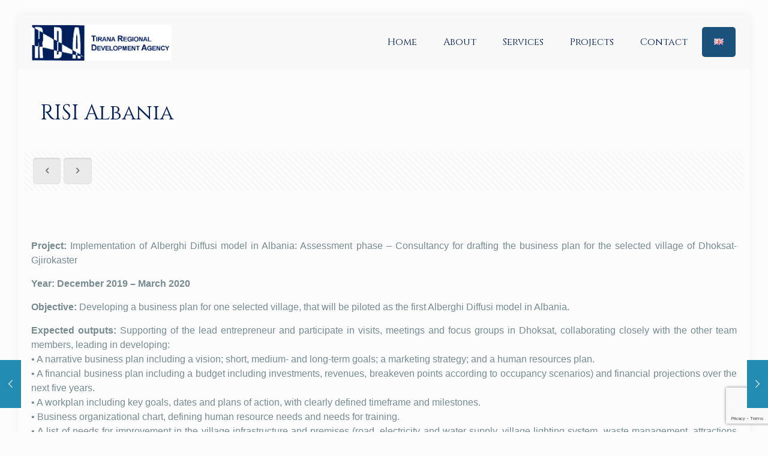

--- FILE ---
content_type: text/html; charset=utf-8
request_url: https://www.google.com/recaptcha/api2/anchor?ar=1&k=6Ld2oK4UAAAAANh8CQXboTJUK3mUjsaZ5I-fLaq0&co=aHR0cHM6Ly9yZGF0aXJhbmEuYWw6NDQz&hl=en&v=PoyoqOPhxBO7pBk68S4YbpHZ&size=invisible&anchor-ms=20000&execute-ms=30000&cb=ay0wcrf0ii8v
body_size: 48857
content:
<!DOCTYPE HTML><html dir="ltr" lang="en"><head><meta http-equiv="Content-Type" content="text/html; charset=UTF-8">
<meta http-equiv="X-UA-Compatible" content="IE=edge">
<title>reCAPTCHA</title>
<style type="text/css">
/* cyrillic-ext */
@font-face {
  font-family: 'Roboto';
  font-style: normal;
  font-weight: 400;
  font-stretch: 100%;
  src: url(//fonts.gstatic.com/s/roboto/v48/KFO7CnqEu92Fr1ME7kSn66aGLdTylUAMa3GUBHMdazTgWw.woff2) format('woff2');
  unicode-range: U+0460-052F, U+1C80-1C8A, U+20B4, U+2DE0-2DFF, U+A640-A69F, U+FE2E-FE2F;
}
/* cyrillic */
@font-face {
  font-family: 'Roboto';
  font-style: normal;
  font-weight: 400;
  font-stretch: 100%;
  src: url(//fonts.gstatic.com/s/roboto/v48/KFO7CnqEu92Fr1ME7kSn66aGLdTylUAMa3iUBHMdazTgWw.woff2) format('woff2');
  unicode-range: U+0301, U+0400-045F, U+0490-0491, U+04B0-04B1, U+2116;
}
/* greek-ext */
@font-face {
  font-family: 'Roboto';
  font-style: normal;
  font-weight: 400;
  font-stretch: 100%;
  src: url(//fonts.gstatic.com/s/roboto/v48/KFO7CnqEu92Fr1ME7kSn66aGLdTylUAMa3CUBHMdazTgWw.woff2) format('woff2');
  unicode-range: U+1F00-1FFF;
}
/* greek */
@font-face {
  font-family: 'Roboto';
  font-style: normal;
  font-weight: 400;
  font-stretch: 100%;
  src: url(//fonts.gstatic.com/s/roboto/v48/KFO7CnqEu92Fr1ME7kSn66aGLdTylUAMa3-UBHMdazTgWw.woff2) format('woff2');
  unicode-range: U+0370-0377, U+037A-037F, U+0384-038A, U+038C, U+038E-03A1, U+03A3-03FF;
}
/* math */
@font-face {
  font-family: 'Roboto';
  font-style: normal;
  font-weight: 400;
  font-stretch: 100%;
  src: url(//fonts.gstatic.com/s/roboto/v48/KFO7CnqEu92Fr1ME7kSn66aGLdTylUAMawCUBHMdazTgWw.woff2) format('woff2');
  unicode-range: U+0302-0303, U+0305, U+0307-0308, U+0310, U+0312, U+0315, U+031A, U+0326-0327, U+032C, U+032F-0330, U+0332-0333, U+0338, U+033A, U+0346, U+034D, U+0391-03A1, U+03A3-03A9, U+03B1-03C9, U+03D1, U+03D5-03D6, U+03F0-03F1, U+03F4-03F5, U+2016-2017, U+2034-2038, U+203C, U+2040, U+2043, U+2047, U+2050, U+2057, U+205F, U+2070-2071, U+2074-208E, U+2090-209C, U+20D0-20DC, U+20E1, U+20E5-20EF, U+2100-2112, U+2114-2115, U+2117-2121, U+2123-214F, U+2190, U+2192, U+2194-21AE, U+21B0-21E5, U+21F1-21F2, U+21F4-2211, U+2213-2214, U+2216-22FF, U+2308-230B, U+2310, U+2319, U+231C-2321, U+2336-237A, U+237C, U+2395, U+239B-23B7, U+23D0, U+23DC-23E1, U+2474-2475, U+25AF, U+25B3, U+25B7, U+25BD, U+25C1, U+25CA, U+25CC, U+25FB, U+266D-266F, U+27C0-27FF, U+2900-2AFF, U+2B0E-2B11, U+2B30-2B4C, U+2BFE, U+3030, U+FF5B, U+FF5D, U+1D400-1D7FF, U+1EE00-1EEFF;
}
/* symbols */
@font-face {
  font-family: 'Roboto';
  font-style: normal;
  font-weight: 400;
  font-stretch: 100%;
  src: url(//fonts.gstatic.com/s/roboto/v48/KFO7CnqEu92Fr1ME7kSn66aGLdTylUAMaxKUBHMdazTgWw.woff2) format('woff2');
  unicode-range: U+0001-000C, U+000E-001F, U+007F-009F, U+20DD-20E0, U+20E2-20E4, U+2150-218F, U+2190, U+2192, U+2194-2199, U+21AF, U+21E6-21F0, U+21F3, U+2218-2219, U+2299, U+22C4-22C6, U+2300-243F, U+2440-244A, U+2460-24FF, U+25A0-27BF, U+2800-28FF, U+2921-2922, U+2981, U+29BF, U+29EB, U+2B00-2BFF, U+4DC0-4DFF, U+FFF9-FFFB, U+10140-1018E, U+10190-1019C, U+101A0, U+101D0-101FD, U+102E0-102FB, U+10E60-10E7E, U+1D2C0-1D2D3, U+1D2E0-1D37F, U+1F000-1F0FF, U+1F100-1F1AD, U+1F1E6-1F1FF, U+1F30D-1F30F, U+1F315, U+1F31C, U+1F31E, U+1F320-1F32C, U+1F336, U+1F378, U+1F37D, U+1F382, U+1F393-1F39F, U+1F3A7-1F3A8, U+1F3AC-1F3AF, U+1F3C2, U+1F3C4-1F3C6, U+1F3CA-1F3CE, U+1F3D4-1F3E0, U+1F3ED, U+1F3F1-1F3F3, U+1F3F5-1F3F7, U+1F408, U+1F415, U+1F41F, U+1F426, U+1F43F, U+1F441-1F442, U+1F444, U+1F446-1F449, U+1F44C-1F44E, U+1F453, U+1F46A, U+1F47D, U+1F4A3, U+1F4B0, U+1F4B3, U+1F4B9, U+1F4BB, U+1F4BF, U+1F4C8-1F4CB, U+1F4D6, U+1F4DA, U+1F4DF, U+1F4E3-1F4E6, U+1F4EA-1F4ED, U+1F4F7, U+1F4F9-1F4FB, U+1F4FD-1F4FE, U+1F503, U+1F507-1F50B, U+1F50D, U+1F512-1F513, U+1F53E-1F54A, U+1F54F-1F5FA, U+1F610, U+1F650-1F67F, U+1F687, U+1F68D, U+1F691, U+1F694, U+1F698, U+1F6AD, U+1F6B2, U+1F6B9-1F6BA, U+1F6BC, U+1F6C6-1F6CF, U+1F6D3-1F6D7, U+1F6E0-1F6EA, U+1F6F0-1F6F3, U+1F6F7-1F6FC, U+1F700-1F7FF, U+1F800-1F80B, U+1F810-1F847, U+1F850-1F859, U+1F860-1F887, U+1F890-1F8AD, U+1F8B0-1F8BB, U+1F8C0-1F8C1, U+1F900-1F90B, U+1F93B, U+1F946, U+1F984, U+1F996, U+1F9E9, U+1FA00-1FA6F, U+1FA70-1FA7C, U+1FA80-1FA89, U+1FA8F-1FAC6, U+1FACE-1FADC, U+1FADF-1FAE9, U+1FAF0-1FAF8, U+1FB00-1FBFF;
}
/* vietnamese */
@font-face {
  font-family: 'Roboto';
  font-style: normal;
  font-weight: 400;
  font-stretch: 100%;
  src: url(//fonts.gstatic.com/s/roboto/v48/KFO7CnqEu92Fr1ME7kSn66aGLdTylUAMa3OUBHMdazTgWw.woff2) format('woff2');
  unicode-range: U+0102-0103, U+0110-0111, U+0128-0129, U+0168-0169, U+01A0-01A1, U+01AF-01B0, U+0300-0301, U+0303-0304, U+0308-0309, U+0323, U+0329, U+1EA0-1EF9, U+20AB;
}
/* latin-ext */
@font-face {
  font-family: 'Roboto';
  font-style: normal;
  font-weight: 400;
  font-stretch: 100%;
  src: url(//fonts.gstatic.com/s/roboto/v48/KFO7CnqEu92Fr1ME7kSn66aGLdTylUAMa3KUBHMdazTgWw.woff2) format('woff2');
  unicode-range: U+0100-02BA, U+02BD-02C5, U+02C7-02CC, U+02CE-02D7, U+02DD-02FF, U+0304, U+0308, U+0329, U+1D00-1DBF, U+1E00-1E9F, U+1EF2-1EFF, U+2020, U+20A0-20AB, U+20AD-20C0, U+2113, U+2C60-2C7F, U+A720-A7FF;
}
/* latin */
@font-face {
  font-family: 'Roboto';
  font-style: normal;
  font-weight: 400;
  font-stretch: 100%;
  src: url(//fonts.gstatic.com/s/roboto/v48/KFO7CnqEu92Fr1ME7kSn66aGLdTylUAMa3yUBHMdazQ.woff2) format('woff2');
  unicode-range: U+0000-00FF, U+0131, U+0152-0153, U+02BB-02BC, U+02C6, U+02DA, U+02DC, U+0304, U+0308, U+0329, U+2000-206F, U+20AC, U+2122, U+2191, U+2193, U+2212, U+2215, U+FEFF, U+FFFD;
}
/* cyrillic-ext */
@font-face {
  font-family: 'Roboto';
  font-style: normal;
  font-weight: 500;
  font-stretch: 100%;
  src: url(//fonts.gstatic.com/s/roboto/v48/KFO7CnqEu92Fr1ME7kSn66aGLdTylUAMa3GUBHMdazTgWw.woff2) format('woff2');
  unicode-range: U+0460-052F, U+1C80-1C8A, U+20B4, U+2DE0-2DFF, U+A640-A69F, U+FE2E-FE2F;
}
/* cyrillic */
@font-face {
  font-family: 'Roboto';
  font-style: normal;
  font-weight: 500;
  font-stretch: 100%;
  src: url(//fonts.gstatic.com/s/roboto/v48/KFO7CnqEu92Fr1ME7kSn66aGLdTylUAMa3iUBHMdazTgWw.woff2) format('woff2');
  unicode-range: U+0301, U+0400-045F, U+0490-0491, U+04B0-04B1, U+2116;
}
/* greek-ext */
@font-face {
  font-family: 'Roboto';
  font-style: normal;
  font-weight: 500;
  font-stretch: 100%;
  src: url(//fonts.gstatic.com/s/roboto/v48/KFO7CnqEu92Fr1ME7kSn66aGLdTylUAMa3CUBHMdazTgWw.woff2) format('woff2');
  unicode-range: U+1F00-1FFF;
}
/* greek */
@font-face {
  font-family: 'Roboto';
  font-style: normal;
  font-weight: 500;
  font-stretch: 100%;
  src: url(//fonts.gstatic.com/s/roboto/v48/KFO7CnqEu92Fr1ME7kSn66aGLdTylUAMa3-UBHMdazTgWw.woff2) format('woff2');
  unicode-range: U+0370-0377, U+037A-037F, U+0384-038A, U+038C, U+038E-03A1, U+03A3-03FF;
}
/* math */
@font-face {
  font-family: 'Roboto';
  font-style: normal;
  font-weight: 500;
  font-stretch: 100%;
  src: url(//fonts.gstatic.com/s/roboto/v48/KFO7CnqEu92Fr1ME7kSn66aGLdTylUAMawCUBHMdazTgWw.woff2) format('woff2');
  unicode-range: U+0302-0303, U+0305, U+0307-0308, U+0310, U+0312, U+0315, U+031A, U+0326-0327, U+032C, U+032F-0330, U+0332-0333, U+0338, U+033A, U+0346, U+034D, U+0391-03A1, U+03A3-03A9, U+03B1-03C9, U+03D1, U+03D5-03D6, U+03F0-03F1, U+03F4-03F5, U+2016-2017, U+2034-2038, U+203C, U+2040, U+2043, U+2047, U+2050, U+2057, U+205F, U+2070-2071, U+2074-208E, U+2090-209C, U+20D0-20DC, U+20E1, U+20E5-20EF, U+2100-2112, U+2114-2115, U+2117-2121, U+2123-214F, U+2190, U+2192, U+2194-21AE, U+21B0-21E5, U+21F1-21F2, U+21F4-2211, U+2213-2214, U+2216-22FF, U+2308-230B, U+2310, U+2319, U+231C-2321, U+2336-237A, U+237C, U+2395, U+239B-23B7, U+23D0, U+23DC-23E1, U+2474-2475, U+25AF, U+25B3, U+25B7, U+25BD, U+25C1, U+25CA, U+25CC, U+25FB, U+266D-266F, U+27C0-27FF, U+2900-2AFF, U+2B0E-2B11, U+2B30-2B4C, U+2BFE, U+3030, U+FF5B, U+FF5D, U+1D400-1D7FF, U+1EE00-1EEFF;
}
/* symbols */
@font-face {
  font-family: 'Roboto';
  font-style: normal;
  font-weight: 500;
  font-stretch: 100%;
  src: url(//fonts.gstatic.com/s/roboto/v48/KFO7CnqEu92Fr1ME7kSn66aGLdTylUAMaxKUBHMdazTgWw.woff2) format('woff2');
  unicode-range: U+0001-000C, U+000E-001F, U+007F-009F, U+20DD-20E0, U+20E2-20E4, U+2150-218F, U+2190, U+2192, U+2194-2199, U+21AF, U+21E6-21F0, U+21F3, U+2218-2219, U+2299, U+22C4-22C6, U+2300-243F, U+2440-244A, U+2460-24FF, U+25A0-27BF, U+2800-28FF, U+2921-2922, U+2981, U+29BF, U+29EB, U+2B00-2BFF, U+4DC0-4DFF, U+FFF9-FFFB, U+10140-1018E, U+10190-1019C, U+101A0, U+101D0-101FD, U+102E0-102FB, U+10E60-10E7E, U+1D2C0-1D2D3, U+1D2E0-1D37F, U+1F000-1F0FF, U+1F100-1F1AD, U+1F1E6-1F1FF, U+1F30D-1F30F, U+1F315, U+1F31C, U+1F31E, U+1F320-1F32C, U+1F336, U+1F378, U+1F37D, U+1F382, U+1F393-1F39F, U+1F3A7-1F3A8, U+1F3AC-1F3AF, U+1F3C2, U+1F3C4-1F3C6, U+1F3CA-1F3CE, U+1F3D4-1F3E0, U+1F3ED, U+1F3F1-1F3F3, U+1F3F5-1F3F7, U+1F408, U+1F415, U+1F41F, U+1F426, U+1F43F, U+1F441-1F442, U+1F444, U+1F446-1F449, U+1F44C-1F44E, U+1F453, U+1F46A, U+1F47D, U+1F4A3, U+1F4B0, U+1F4B3, U+1F4B9, U+1F4BB, U+1F4BF, U+1F4C8-1F4CB, U+1F4D6, U+1F4DA, U+1F4DF, U+1F4E3-1F4E6, U+1F4EA-1F4ED, U+1F4F7, U+1F4F9-1F4FB, U+1F4FD-1F4FE, U+1F503, U+1F507-1F50B, U+1F50D, U+1F512-1F513, U+1F53E-1F54A, U+1F54F-1F5FA, U+1F610, U+1F650-1F67F, U+1F687, U+1F68D, U+1F691, U+1F694, U+1F698, U+1F6AD, U+1F6B2, U+1F6B9-1F6BA, U+1F6BC, U+1F6C6-1F6CF, U+1F6D3-1F6D7, U+1F6E0-1F6EA, U+1F6F0-1F6F3, U+1F6F7-1F6FC, U+1F700-1F7FF, U+1F800-1F80B, U+1F810-1F847, U+1F850-1F859, U+1F860-1F887, U+1F890-1F8AD, U+1F8B0-1F8BB, U+1F8C0-1F8C1, U+1F900-1F90B, U+1F93B, U+1F946, U+1F984, U+1F996, U+1F9E9, U+1FA00-1FA6F, U+1FA70-1FA7C, U+1FA80-1FA89, U+1FA8F-1FAC6, U+1FACE-1FADC, U+1FADF-1FAE9, U+1FAF0-1FAF8, U+1FB00-1FBFF;
}
/* vietnamese */
@font-face {
  font-family: 'Roboto';
  font-style: normal;
  font-weight: 500;
  font-stretch: 100%;
  src: url(//fonts.gstatic.com/s/roboto/v48/KFO7CnqEu92Fr1ME7kSn66aGLdTylUAMa3OUBHMdazTgWw.woff2) format('woff2');
  unicode-range: U+0102-0103, U+0110-0111, U+0128-0129, U+0168-0169, U+01A0-01A1, U+01AF-01B0, U+0300-0301, U+0303-0304, U+0308-0309, U+0323, U+0329, U+1EA0-1EF9, U+20AB;
}
/* latin-ext */
@font-face {
  font-family: 'Roboto';
  font-style: normal;
  font-weight: 500;
  font-stretch: 100%;
  src: url(//fonts.gstatic.com/s/roboto/v48/KFO7CnqEu92Fr1ME7kSn66aGLdTylUAMa3KUBHMdazTgWw.woff2) format('woff2');
  unicode-range: U+0100-02BA, U+02BD-02C5, U+02C7-02CC, U+02CE-02D7, U+02DD-02FF, U+0304, U+0308, U+0329, U+1D00-1DBF, U+1E00-1E9F, U+1EF2-1EFF, U+2020, U+20A0-20AB, U+20AD-20C0, U+2113, U+2C60-2C7F, U+A720-A7FF;
}
/* latin */
@font-face {
  font-family: 'Roboto';
  font-style: normal;
  font-weight: 500;
  font-stretch: 100%;
  src: url(//fonts.gstatic.com/s/roboto/v48/KFO7CnqEu92Fr1ME7kSn66aGLdTylUAMa3yUBHMdazQ.woff2) format('woff2');
  unicode-range: U+0000-00FF, U+0131, U+0152-0153, U+02BB-02BC, U+02C6, U+02DA, U+02DC, U+0304, U+0308, U+0329, U+2000-206F, U+20AC, U+2122, U+2191, U+2193, U+2212, U+2215, U+FEFF, U+FFFD;
}
/* cyrillic-ext */
@font-face {
  font-family: 'Roboto';
  font-style: normal;
  font-weight: 900;
  font-stretch: 100%;
  src: url(//fonts.gstatic.com/s/roboto/v48/KFO7CnqEu92Fr1ME7kSn66aGLdTylUAMa3GUBHMdazTgWw.woff2) format('woff2');
  unicode-range: U+0460-052F, U+1C80-1C8A, U+20B4, U+2DE0-2DFF, U+A640-A69F, U+FE2E-FE2F;
}
/* cyrillic */
@font-face {
  font-family: 'Roboto';
  font-style: normal;
  font-weight: 900;
  font-stretch: 100%;
  src: url(//fonts.gstatic.com/s/roboto/v48/KFO7CnqEu92Fr1ME7kSn66aGLdTylUAMa3iUBHMdazTgWw.woff2) format('woff2');
  unicode-range: U+0301, U+0400-045F, U+0490-0491, U+04B0-04B1, U+2116;
}
/* greek-ext */
@font-face {
  font-family: 'Roboto';
  font-style: normal;
  font-weight: 900;
  font-stretch: 100%;
  src: url(//fonts.gstatic.com/s/roboto/v48/KFO7CnqEu92Fr1ME7kSn66aGLdTylUAMa3CUBHMdazTgWw.woff2) format('woff2');
  unicode-range: U+1F00-1FFF;
}
/* greek */
@font-face {
  font-family: 'Roboto';
  font-style: normal;
  font-weight: 900;
  font-stretch: 100%;
  src: url(//fonts.gstatic.com/s/roboto/v48/KFO7CnqEu92Fr1ME7kSn66aGLdTylUAMa3-UBHMdazTgWw.woff2) format('woff2');
  unicode-range: U+0370-0377, U+037A-037F, U+0384-038A, U+038C, U+038E-03A1, U+03A3-03FF;
}
/* math */
@font-face {
  font-family: 'Roboto';
  font-style: normal;
  font-weight: 900;
  font-stretch: 100%;
  src: url(//fonts.gstatic.com/s/roboto/v48/KFO7CnqEu92Fr1ME7kSn66aGLdTylUAMawCUBHMdazTgWw.woff2) format('woff2');
  unicode-range: U+0302-0303, U+0305, U+0307-0308, U+0310, U+0312, U+0315, U+031A, U+0326-0327, U+032C, U+032F-0330, U+0332-0333, U+0338, U+033A, U+0346, U+034D, U+0391-03A1, U+03A3-03A9, U+03B1-03C9, U+03D1, U+03D5-03D6, U+03F0-03F1, U+03F4-03F5, U+2016-2017, U+2034-2038, U+203C, U+2040, U+2043, U+2047, U+2050, U+2057, U+205F, U+2070-2071, U+2074-208E, U+2090-209C, U+20D0-20DC, U+20E1, U+20E5-20EF, U+2100-2112, U+2114-2115, U+2117-2121, U+2123-214F, U+2190, U+2192, U+2194-21AE, U+21B0-21E5, U+21F1-21F2, U+21F4-2211, U+2213-2214, U+2216-22FF, U+2308-230B, U+2310, U+2319, U+231C-2321, U+2336-237A, U+237C, U+2395, U+239B-23B7, U+23D0, U+23DC-23E1, U+2474-2475, U+25AF, U+25B3, U+25B7, U+25BD, U+25C1, U+25CA, U+25CC, U+25FB, U+266D-266F, U+27C0-27FF, U+2900-2AFF, U+2B0E-2B11, U+2B30-2B4C, U+2BFE, U+3030, U+FF5B, U+FF5D, U+1D400-1D7FF, U+1EE00-1EEFF;
}
/* symbols */
@font-face {
  font-family: 'Roboto';
  font-style: normal;
  font-weight: 900;
  font-stretch: 100%;
  src: url(//fonts.gstatic.com/s/roboto/v48/KFO7CnqEu92Fr1ME7kSn66aGLdTylUAMaxKUBHMdazTgWw.woff2) format('woff2');
  unicode-range: U+0001-000C, U+000E-001F, U+007F-009F, U+20DD-20E0, U+20E2-20E4, U+2150-218F, U+2190, U+2192, U+2194-2199, U+21AF, U+21E6-21F0, U+21F3, U+2218-2219, U+2299, U+22C4-22C6, U+2300-243F, U+2440-244A, U+2460-24FF, U+25A0-27BF, U+2800-28FF, U+2921-2922, U+2981, U+29BF, U+29EB, U+2B00-2BFF, U+4DC0-4DFF, U+FFF9-FFFB, U+10140-1018E, U+10190-1019C, U+101A0, U+101D0-101FD, U+102E0-102FB, U+10E60-10E7E, U+1D2C0-1D2D3, U+1D2E0-1D37F, U+1F000-1F0FF, U+1F100-1F1AD, U+1F1E6-1F1FF, U+1F30D-1F30F, U+1F315, U+1F31C, U+1F31E, U+1F320-1F32C, U+1F336, U+1F378, U+1F37D, U+1F382, U+1F393-1F39F, U+1F3A7-1F3A8, U+1F3AC-1F3AF, U+1F3C2, U+1F3C4-1F3C6, U+1F3CA-1F3CE, U+1F3D4-1F3E0, U+1F3ED, U+1F3F1-1F3F3, U+1F3F5-1F3F7, U+1F408, U+1F415, U+1F41F, U+1F426, U+1F43F, U+1F441-1F442, U+1F444, U+1F446-1F449, U+1F44C-1F44E, U+1F453, U+1F46A, U+1F47D, U+1F4A3, U+1F4B0, U+1F4B3, U+1F4B9, U+1F4BB, U+1F4BF, U+1F4C8-1F4CB, U+1F4D6, U+1F4DA, U+1F4DF, U+1F4E3-1F4E6, U+1F4EA-1F4ED, U+1F4F7, U+1F4F9-1F4FB, U+1F4FD-1F4FE, U+1F503, U+1F507-1F50B, U+1F50D, U+1F512-1F513, U+1F53E-1F54A, U+1F54F-1F5FA, U+1F610, U+1F650-1F67F, U+1F687, U+1F68D, U+1F691, U+1F694, U+1F698, U+1F6AD, U+1F6B2, U+1F6B9-1F6BA, U+1F6BC, U+1F6C6-1F6CF, U+1F6D3-1F6D7, U+1F6E0-1F6EA, U+1F6F0-1F6F3, U+1F6F7-1F6FC, U+1F700-1F7FF, U+1F800-1F80B, U+1F810-1F847, U+1F850-1F859, U+1F860-1F887, U+1F890-1F8AD, U+1F8B0-1F8BB, U+1F8C0-1F8C1, U+1F900-1F90B, U+1F93B, U+1F946, U+1F984, U+1F996, U+1F9E9, U+1FA00-1FA6F, U+1FA70-1FA7C, U+1FA80-1FA89, U+1FA8F-1FAC6, U+1FACE-1FADC, U+1FADF-1FAE9, U+1FAF0-1FAF8, U+1FB00-1FBFF;
}
/* vietnamese */
@font-face {
  font-family: 'Roboto';
  font-style: normal;
  font-weight: 900;
  font-stretch: 100%;
  src: url(//fonts.gstatic.com/s/roboto/v48/KFO7CnqEu92Fr1ME7kSn66aGLdTylUAMa3OUBHMdazTgWw.woff2) format('woff2');
  unicode-range: U+0102-0103, U+0110-0111, U+0128-0129, U+0168-0169, U+01A0-01A1, U+01AF-01B0, U+0300-0301, U+0303-0304, U+0308-0309, U+0323, U+0329, U+1EA0-1EF9, U+20AB;
}
/* latin-ext */
@font-face {
  font-family: 'Roboto';
  font-style: normal;
  font-weight: 900;
  font-stretch: 100%;
  src: url(//fonts.gstatic.com/s/roboto/v48/KFO7CnqEu92Fr1ME7kSn66aGLdTylUAMa3KUBHMdazTgWw.woff2) format('woff2');
  unicode-range: U+0100-02BA, U+02BD-02C5, U+02C7-02CC, U+02CE-02D7, U+02DD-02FF, U+0304, U+0308, U+0329, U+1D00-1DBF, U+1E00-1E9F, U+1EF2-1EFF, U+2020, U+20A0-20AB, U+20AD-20C0, U+2113, U+2C60-2C7F, U+A720-A7FF;
}
/* latin */
@font-face {
  font-family: 'Roboto';
  font-style: normal;
  font-weight: 900;
  font-stretch: 100%;
  src: url(//fonts.gstatic.com/s/roboto/v48/KFO7CnqEu92Fr1ME7kSn66aGLdTylUAMa3yUBHMdazQ.woff2) format('woff2');
  unicode-range: U+0000-00FF, U+0131, U+0152-0153, U+02BB-02BC, U+02C6, U+02DA, U+02DC, U+0304, U+0308, U+0329, U+2000-206F, U+20AC, U+2122, U+2191, U+2193, U+2212, U+2215, U+FEFF, U+FFFD;
}

</style>
<link rel="stylesheet" type="text/css" href="https://www.gstatic.com/recaptcha/releases/PoyoqOPhxBO7pBk68S4YbpHZ/styles__ltr.css">
<script nonce="3hCeVZUuzudgDVow4cXUvw" type="text/javascript">window['__recaptcha_api'] = 'https://www.google.com/recaptcha/api2/';</script>
<script type="text/javascript" src="https://www.gstatic.com/recaptcha/releases/PoyoqOPhxBO7pBk68S4YbpHZ/recaptcha__en.js" nonce="3hCeVZUuzudgDVow4cXUvw">
      
    </script></head>
<body><div id="rc-anchor-alert" class="rc-anchor-alert"></div>
<input type="hidden" id="recaptcha-token" value="[base64]">
<script type="text/javascript" nonce="3hCeVZUuzudgDVow4cXUvw">
      recaptcha.anchor.Main.init("[\x22ainput\x22,[\x22bgdata\x22,\x22\x22,\[base64]/[base64]/[base64]/bmV3IHJbeF0oY1swXSk6RT09Mj9uZXcgclt4XShjWzBdLGNbMV0pOkU9PTM/bmV3IHJbeF0oY1swXSxjWzFdLGNbMl0pOkU9PTQ/[base64]/[base64]/[base64]/[base64]/[base64]/[base64]/[base64]/[base64]\x22,\[base64]\\u003d\\u003d\x22,\x22fcKxTMOGGMKrwpLCtMOrZFFQw5s8w5UKwrzCnkrCksK7OsO9w6vDqA4bwqFDwpNzwp1jwqzDulLDnl7CoXtuw4jCvcOFwqDDl07CpMOcw7vDuV/CtybCoynDs8OFQ0bDpRzDusOgwqLCscKkPsKIb8K/AMOmD8Osw4TCisOswpXCmngzMDQ6XHBCVMKvGMOtw4jDvcOrwopiwq3DrWITAcKORR1ZO8OLY0hWw7Y7wr8/PMKjQMOrBMKVTsObF8KGw6sXdkDDo8Oww78sW8K1woNQw6nCjXHCgMO/w5LCncKWw5DDm8Ohw4cswopYdsOKwodDSynDucOPAsKywr0GwofCqkXCgMKSw7LDpizCn8KYcBkZw4fDgh8HTyFdVAFUfgpaw4zDj1d1GcOtSsKjFTAqT8KEw7LDiGNUeFLCpxlKYWsxBUzDiGbDmC/CiBrCtcKEBcOUQcKROcK7M8O5THwcPzFndsKeLmISw5DCgcO1bMK7wrVuw7sbw6XDmMOlwr0mwozDrmzCnMOuJ8KDwohjMAQxITXCnw4eDTPDoBjCtVQ4wpsdw7LCvyQeacKyDsO9bsK4w5vDhlxAC0vCrMORwoU6w4EnwonCg8K/wrFUW1wSMsKxdcKIwqFOw7tqwrEEQMKWwrtEw7hWwpkHw5bDs8OTK8ODThNmw6fCk8KSF8OTGw7Cp8OBw7fDssK4wrEoRMKXwqnCsD7DksKVw4HDhMO4ecOAwofCvMOAHMK1wrvDhcOtbMOKwpVGDcKkwp/[base64]/DvcKBw5kZAjEQTMKNw4A7w6HCgg0/wqAdZ8Omw7EjwrIxGMOHR8KAw5LDh8KYcMKCwpYfw6LDtcKaFgkHC8KNMCbCrcOywplrw75LwokQwrzDmsOndcKxw7TCp8K/woIFc2rDg8KDw5LCpcKiGjBIw6HDlcKhGXvCosO5wojDncO3w7PCpsOOw7kMw4vCt8KMecOkWcOmBAPDp2nClsKrYD/Ch8OGwqjDh8O3G34dK3Qjw49VwrRzw4xXwp5YIFPChFbDqiPCkGk9S8ObMhwjwoETwp3DjTzCksOcwrBof8KDUSzDugnChsKWdnjCnW/CujEsScOoSGEoZVLDiMOVw44UwrM/b8OOw4PClkHDrsOEw4gIwrfCrHbDtT0jYivCiE8ab8KjK8K2A8OibMOkH8ONVGrDhcK2IcO4w6PDgsKiKMKNw6lyCFHCl2/DgRXCqMOaw7tdPFHCkgTCqEZ+wplxw6lTw6UHN0B4woweCsO9w5ZbwodcOH/CusOqw4nDqcOFwr8SQQrDsAM1NcOFbMObw5MhwpDCqMO3G8ORw5PDm2TDmQ/CpBbCtU/DmMK6PE/DtTxRElHCtMOLw73DmMKVwq/CosOtwrLDhEZJQxpjwqDDnTJeb1oSBms1DcO0w7LCoBEmwp7DrRYwwrl3RMK3LsKrwpXCh8OScDzDi8KBImccwrLDucOuABkfw6JLN8OCwqXDhcOfwo8rw7tQw6nCosK9BMOBNGQ9HcOTwphYwq3DpsKbEcO/wo/DgHDDnsKrYMKJZ8KBw5xyw7bDoDBfw6LDssKTw67DinnCp8K7XsKCNll8Ix8+USZOw5hdbMKLBcOGw6rCpsOvw7XDlS7DmMKGOlzClmrCpsOuwrVCLhNFwo57w5hsw73ChsKNwoTCuMKcIMOmJUM2w4oFwoNTwrA9w5TDvMOeajTDp8KhSF/Cow7DsxrDncOXwpfCv8OCV8OoVMOyw6AcGcOmCsKyw68rVVbDo1TDr8Kjw5zDrl4BN8KFw60wdlQgaxYpw5/Cm3bCjnI/bXrDhHTCucKCw7PCisOgw6zCuXpDwqnDikLDl8OHw5/[base64]/Du8K7w4FQw47Co8KfwqjCkMKxw5dDKELDssOFHcOdwpTDv1t3worDr1daw6xYwoA7MMKUwrEFw6JfwqzDjRRnw5XCqcOhUGvCohwMKCQnw7NRa8KhXBZHw5BDw7zDiMOwKMKZY8O0ZwLDrcKVZjDChMK2HWogJMOaw4/DqwrDt3ckG8K+MU/DisK7JSQsM8KEwprDrMOZbH9Jw5jDsyHDs8Kjw4bCp8Oaw5oXwrjCmDMAw4x/wq1Cw6ERWQbCocK/[base64]/[base64]/DtgctF17DjsObakDDt1stw4PDvzzCp8OResOnK0Bbw7/Dn1DCkktGwqXCg8ObK8OrJMKVwozCscO3SxdaPUPCtsOyBjvDs8KXTcKFTMK3aC/CpnhRwpzDnhnCsXHDkBpFwovDo8KUwqzDhmgSasKDw7YJASktwqUKw4YEAcOEw70Iw4kmLX9jwr5dasKCw77DrcOewqwOOMOLw5PDpsKOwrpnOznCrsKpZcKqcx7DhiAaw7TDiD/CvBBDwpPCjsOFEsKkLBjCr8KQwqUdccOLw47DrQwiwqcGH8OCVMOnw5zCgsOHEMKuwpJfLMOvZ8OdCShYw5XDuwPDgCrDkybChn/Cli9iYUk4d2VOwo7DnsO6wph7b8KebsK9w7bDg1LCjsKHwqt3DMK/ZnFiw4k6w6ZcNcOyBAUVw4UXPsKPZMOSVF3ComdPVsOqDXXDtjRmKMO4dsOtw45NE8OnY8O3aMKDw6E1VwI+ZiLCtmjClC3DtV9mEkDDq8KCw6rCoMKcA0jCnyLCs8KHw7rDqSnDk8ONw6x/flzCg3txOnLCpcKJeEJKw77CtsKCYlZwY8KEYkTDr8KAYk/[base64]/RMKEwqnCkjrCuDrCtkBWTiHDmcKFw6rDm2/Cv8KKwodEw5fCv3Qsw6LDmzI5fcKbfV3Dtl/[base64]/CiMOpw5ELeT4Ew6ViEsO9OcOiworCtQQeXsKawqVlV8O/wofDmBnDi0nCpVVZe8OWw6dtwqBowr1iLnjCt8OsdVwsF8OADGArwpAWFG/Ch8Kvwr8Eb8OSwp8gw5vDtsKMw50Rw5fCqzDChcOZwpYBw6bDqMKawrdSwp88A8KgEcKdSWF7wrDCpsO4w5vDlEvCjEEow4/[base64]/DsWZwD24sw6UpNDFjwpbDkWrDp8O7UMOXW8OeLsKQwq/Cj8O9V8OXw7bDucOURMOfwq3DlcKJJGfDlyvDp3LDqDV7cygVwojDtyXCpcOHw7nDrMOHwoU8acKvwr47MwgGw6psw4Zrw6fDqUYOw5XCkzU/QsOxwrrCs8OEZErChsKhC8OqIsO+BhcjMXXCoMKbf8K6wqhlw77CrDsGwokzw7PCucODQF1JN21Awp/CrlnCh1/DrWXDrMOZNcKDw4DDljbDqMKATj/DlzpUwpUyR8O4w67DhMOXFcKFwoPCosKnXF7CombCuCvClk3DihYow5oiR8ODSMKiw4w/[base64]/Cp2nDkixCUR1sw7tTY8KVwpNzXDrCi8OyIcKUXsOedsKnX3gCQA3DuUDDp8OcI8KsR8OOw7rCn0rCncKSHCg9JnPCqcKVUwgsOEo4G8Kxw4nDjzfCjj/DmzYxwoguwp3DsQHCpyRCf8OQw6XDsEbCo8KmA27CuA1+w6vCncOdwqQ6wqAya8K8wqvDnMOBDFl/UC3Cnhsfwr8fwrp/QsK2w6fDrcKLwqAow5RzRARKFEDCk8KdCybDrcObTsKCaz/[base64]/[base64]/DqcKiwqDCsR7ClllBw4jDric4w5xSZWnDkMKBwoPDhlnDkTHCnMKewqBGw6IXwrYVwqQHwq7DqDI3UMOubcOtw5HCgSV/w7xSwpAnKMORwrTCkW7CqMKdB8OlI8KNwpnDoUjDrg5awoHCmsOUwoQKwqdvwqrClcOTal/DmUtSB3vCtTPDnVDCtjUVIx/CssODcBN4wrrChELDuMOhKMKxEDV2fMObdcKtw5bCunfCmMKdEMOqw7LCpsKVwowcKkPDsMO3w7FXwpjDusOYDsKOXsKVworDjsOPwpMwfcOhYsKaSMKewqMGw4Zne1lddUbCj8KvK0rDrsK2w7Blw7PDmMOcdn7Con1zwrrCtCY/NFInE8KjYMOAGjBxw7/[base64]/wowWw6LDgR8lwpcgTCVBAFfCpVl8wrnDu8Kjd8KIPMK4XTvCvcKdw4vDpcK5w5JswpxEGQTCkibDkTFDwpLDs0MGNnbDkUBjFTcGw5TDn8KTw5B0w4zCqcKoF8KaNsKeP8KuGWJQw5TDuQHDhwnDpijDtR7CisK9LsOXcXA+BUxPNcO5w45/w5V4e8KDwqvCskJ6BH8mw5zClAEtTCrCmwRgwrTCpTcUC8KeQ8O3woPDomJgwpwuw6HDg8Ktwp7ChR0Lwp1/wr9vw5zDlwpaw7AlK300w7IiT8OBw7rCrwBOw6UTe8OuwqHCpcKww5DCv0UhV0ILSzTCjcKDIGTDnkA5Z8O4HcKZwrgQwoLCicOEKlg/[base64]/QsOKwpfDqCRpTMOpw5Bcwo3Di8Obw41gwrB0FcOLYsKzKzXCpMKhw5pzGcKZw595wpTDnivDr8OUIz3Cn28DeiTCrsO+YsKfw4szw4LDlMOBw6HCvMKwO8OhwrpQw67ClhzCh8Oswo/DusK0wq9NwqJ5QVFXwrEnCsOsD8Ozwo8pw4zDu8O2w4o/DRfCkMOLwo/ChB/Du8OjO8OZw7HCicOSw5XDnsOtw57CkTQXC2wnRcOXYSzDqAzClltOclM9XsO6w7DDiMK1X8K8w6l1I8KeAMKLwpIGwqQpeMKvw6kAw53ConcKcSUew7vClVnDvMOuFXDCucKIwpFtwo7Cty3DqDIew6QBJcK/wpopw44zCFPDjcOzw5kfw6XDkD/Cqil6IlTCtcOgBwh3wqIJwqFyTwPDgRTDv8K6w6E/wqjDi2kVw5ADw5ltO2fCgcKiwoIkwpsJwpZ6w7BUw7ROwqoCSitqwoLCuynCqcKDwr7Dgko9AcKKw6TDn8K3F25LTwzCtMOAbAPDmsKoMMOKwqTDugZgIsOmwos/XsK7w4FPT8OQAsKlZjV7w7HDgcOgwpvCqlIwwodmwr/CiBvDvcKAfXt1w6R5w5hjXR/DuMOFdG/DjxMnwoJQw5YzSsOSagMTw4bChcOoLMO1w4tMw5trVwkaYTDDtAZ3AMOLOBDDiMOuP8OAcWZIJcOaC8KZw7TCmRXDiMOPwqcow411JXVAw7DCtgtod8KKwp0RwrTCo8KiS3MJw47DlSJDw6nDqEd/IW7DqEjDssOzUUJRw6TDtMOjw7Auw6rDm0vCgS7Cj3XDvHAPCRHCr8KEw6tbNMK5BhcKw4UVw6g4wqXDugkCRsOAw4/CnsK7wq7Du8KIAcK8KMKYHsO6aMKoA8KGw5PDlcOCZcKaQ0VAwr3Ck8KUR8KDRsOhRhHDojvDocOgw5DDrcOJIWh1w4rDvsODwokmw5LCmsOowqbClMOEMnTCk0PCgEjDqX/CvsKtPWXDul4tZcO3w7I8GMOedMOdw5AXw4/DiADDsRk8w4jCisOjw44VdsK5OxI8YcORXHrClDvDnMO+Rz4dfsKMGzEuw70Qe0nDhwwgIFPDosO/woYeFlHCnVrDmkfDrHJkw7BZw7vCh8Oewq3CnMOyw6XDlRHDnMKrC2TCucOrIMK6wot5NMKLd8Oqw4wvw608ICjDiizDoFclYcKjKGPDgjDDv3UZUxMtw4Efw5N0woEzw7nDuE3DsMKxw6MTUMKmD2LCpCQnwq/Ck8Oac0N/[base64]/DgsO7e8KvfcOkZsOxb8OPC8K2wpgKwppfKw3DiB4ZMGzDgwzDoigXwpQYNwJVXhM4PSXCsMKzUsKJD8Kmw53DogPCqgDDssOYwqXDmWpWw6TCj8Orwo4uD8KaQMONwp7CkhHCkiXDtDckT8KLaWPDpBZpL8Kzw64vw7dbYcKsVjI4w6fCoDhpeA0cw5/Cl8KCKzfCrcKLwo7DiMOOw689B0RNw4nCrMKgw7F1I8OJw47DosKBNcKPwqvCo8Kewo/CmUs8EsKZwp9Dw5ZwOcKpwqnCksKPLQbDh8OPdAHCmsKpRhLCjsKjwo3ChnjDv1/[base64]/Cu8OKwrl1w7zDocOGw6jCtQ7DvsOyw78wD8OMUC/Ci8Orw6RjSkVYw4hVXcO8wqjCnlDDk8OWw4PCvB7ClMOAUWPCsl3CtiDDrw1/PcKRbMKHbsKWSsKow5lwSsK1QUlmwptSP8Ofw6vDihMyGUpXTHMxw6LDhcK1w5wQeMOiPhA0bBxjTMKDCH1nAj5rMAxhwqoxSMO3w6sowrzCtMOOwrtNQSIPFsK/w59hwobDt8K1S8OWR8Kmwo3CsMKEfF4Ow4HCkcK0CcKicMKcw6rCkMOrw5RPdiglSsO2BkhWOwdww6HCrMOobmFNFV8NDsO+wrBSw4g/w4Mswq0Jw5XCm3gsI8KSw6xaYsOfwpXDlQIWw6HClH3CvcKLNF/[base64]/DgQhWSjfCoMKZT8O5w7zDjAgdw4MAwoIaw7vDgGAgw5/DocK4wqNdw5vCsMKGwrUeR8OiwoHDuzpFT8K9PMOtOAMLw7RDVT3Ch8KjWsKfw5s7UsKPV1vDkFHDr8KWwqrChcKYwp91JsKxc8K0wp/DlsOGw7JgwoPDoRXCq8KkwpAtSXhSMgkRwqzCqsKEcsOtWsK1GCnCgjvCi8KXw6YSwp4NAcOrdRZhw77CksKaZnEAUR7CkcOROFzDg2hlMsOnWMKtVB8FwqrDvsOaw7PDghMbVsOcwovCmcKew48Cw5Iuw4d7wrrDgcOoa8OgHsO/[base64]/OMOAw41dwr/ChsOdwqHCuGrDgcKKworCkcK5wokOWMKLBUvDscKQJcK0T8OWwq/CoxB4w5J2wqM6C8KDI07CksKlw4zCoFXDncO/wqjCg8OIYxgGw47CnMKxw6vDoH1XwrtGb8Kywr0eAMKEw5V5w6N2cUZ2RUPDjmdRS0psw5w9woLDtMKTw5bDqwdLw4hHwr4UYWIQwrzCj8KrX8OiAsOvUcKBKV4Iw5dQw6jDsmHDjw/Cj2MdDcK5wqAqEMKHwowpwpPDoUzCuz9YwqHCgsKSw5DCjcKJCcOPwqTDksOiwpNyYcKTQDlswpPClMOLwrTDgUMpAR8PGMKrY0rCjMKWeg3DuMKYw4rDvsKTw6jCrMO/[base64]/DphpeSyhlM1fDpzxdLcKPXEHDp8KjwoJ8XnJ3w6gHw70SDErCgsKffkNaCUMXwrDCp8ORP3HCpH7Du3k/Z8OIVsKWwqAzwqXDh8Okw5nCm8O7w7g3GcOrwrRDKcKjw7zCqVrCgcOtwpvCnnJiwrbCngrClQ3Cg8OOUQfDtWRmw5fCgy0Swp7DpMOrw7bCiDXDosO0w5RfwrzDp1DCo8O/Aw0jwp/DoAvDvMKkWcKmYMO3ETzCsBVJXMKOJMOnPk3CmcO+w6NAPFDDiFcma8KRw4DDhMK5I8K7HMO+E8Kgw4jCskzDvBrDhMKuccK+wpN4woDCgkplc0bCvxTCsA9Lf31Ywq/[base64]/DiBfCrwvCuVYxw4tFUXAcwpplwoINw74XNMKvNjfDkcOHBz/DjjzDqybDrsKaFwQJw5XDh8O+RgbCgsKnZMK1w6EzY8KDwr4sXkwgXzU/w5LCscOvYcO6wrXDk8ORJMOfwrZKL8KGP0zComrCqmXCncKgwqvChxBGw5JsP8KnHMKrPsKjGMO/fTvCn8OWwpIfGi7DowtMwrfCjzZbw4Zdel90w7Uzw7dtw5zCuMKiTcKEVwAJw5sdNMO0wofChMODcXrCkkUzw6Mhw6/Dh8OaOFzDlsO/fXLDrsO1wrrDscKyw5bCi8KvasKWAHXDmcK0H8Kdw5ZlYyHDqsKzw4kGQ8Oqw5vDhx0aYcOne8KnwozCr8KbC3zCkMK0AcKHw5bDkAnCrTzDv8OMNiUZwqXDrsOsaD9Lwp9owqE/LcOEwqJtD8KMwpjDjQzChA82GMKFw6bCtSJKw6HCk39kw5Zuw6wZw4AYBUPDuSDCmX/Du8OHU8O2C8K6w4LCm8Kww6EzworDrcOmLsOZw59sw4pSTAUTCTIBwrLCncKqOQHDt8KmVsKtCMKeDlTCusOrw4LDpmApKizDj8KTAMO/wo4lcR3Dq0Y9wpzDuDLCpE7DmcOUEcOMZ3TDoBDDojvDsMOHw4rCj8OJwqXDiiUTw4jDocOGJsOYw64Kf8KRX8Oow5MbWcOOwoUgfsOfwq/CtStXeFzCjMO7ZWtdw7Fcw6XCh8KiDcKhwrlAw4/[base64]/CmMOnPMKqUGPCl8Kxwr3Dj8OHbFjDt3gtwqMtw6/Cllh0wrwXQA3Dt8KpA8OIwq7DjT5pwogDKzDCmAPDpwYdAMKjJgLDvijDjELDl8KlQ8K9fELDscOgBj8EVsK5bArCjMKpUMOCS8OTwqlgSj7DjcOHLsOICcO8wqLDicORwoPDrF7DhEQDBsKwRjjDlcO/[base64]/DmsKOwq3DocOidcOUD8OoeGfDhHDDnBTCqMK1KifCuMODAGofwoTCs3fCpsKdwp3DgDrClyw/[base64]/[base64]/[base64]/[base64]/DkmjCrm/DlcKuwrjDk1Y3wqxVMsOHw4/DpcKWwrvDmUspw7Rdw5PCm8OCEXRbwo3DscOrw57ClgzCkcO7DBRjw7wnTw0ww5zDgRAXw41Ww4hbY8K4cUM2wrhJG8KAw4cNIMKEwqTDpMO+w5UWwoPCqsONYMOHw7HDs8OVYMOVE8K0woczwqPDr2JDO03CmQsoFQfDtsK6wpPDncOzwqvCn8ONwo/[base64]/dMK6Jnslw78Ewqdkw4HDl1MEKsOdwojDtMO8w4TDhcKUwpDDmDgfwqLDicO1w7Z2F8KVw5dkw7fDjkXCmcKawq7CrHl1w5NjwqnCm0rDq8O/wq5KYcKhwo7DsMOjLiHCrTRpwo/CkFx2dMOGwqo4R3rDisKRBVbCtMO6C8KIKsOKAMKSdm7CrcODwo3CkcKow7bCpTdPw4w4w5N3wrM+Y8KNwqcLCmnClMObTn7DoD98ISwyFgzDv8KIw4rCncOCwp7Chm/[base64]/[base64]/[base64]/CuHvDpULCv8OSdGIXw7bCgMObVUrDnHMawpLClMKvw6bDpHUewroCLEXCicOFwod/wo9ywrg7wozDhxPDrMOVXgjDo2kCPB/DlcO5w53CmcKHdHtCw5nCqMOdwqJjw4M/[base64]/CvDp5djpWG0LDv8OpdcKeWsKmHcOnF8OFNsOxN8ORw4DDhiYjcMKOdHAHw6fCqi/Cj8O5w67CtzzDq0kWw4Ilwq7CoUQDw4PCocK6wrDCslzDnHbDhwTCs2chw5vDhmAQM8KKeT3DlcOrBMKPw67CpCwwfcKdO2bCg2XCuikUw6RCw4fCoQfDtlDDs1TCowhdZ8OpD8KBEsK/[base64]/wqM8wp8UwogQUg9Sw59pw4QPwrnDszzCr38RFyptw4fDqzJqw6DDo8O/w4/Doj4/McKKw4w1w6jCmsOcTMO2ECDCvxTCu1bCtBM1w7pMwrnDkhxhesO1VcKgacKHw4ZaJkZrMwbDk8OBZn4Hwq/[base64]/DkcKYaELDgCcqGmbDrMKqwofCrsKjR8OGH1srwrN7w4PCsMOQwrDDt3ISISA6AhJpw75Jwo4Uw5UKWsKvwr5kwr0IwqfCmMOeQcKhACo/dT7DjcOow4oqDcKrwox1RcK4wptnHcKfJsKEbMOpLMKXwojDpRDDgsK9WktwQMKcw4pSw7zCk14tHMKpwoA4ZATCjR96YgJMGgPDj8K7wr/CqkfCrMOGwp9Ew5taw70jLcOJwqoTw4Ifw4XDoFVwHsKGw4Qww5YkwpPCjEE1OWHCrsOLVzAOw5HCrsOSw5jCmlrDg8KlGUApP0sSwoYjwqHDpR/CilRjwrx0enPCm8KxasOrfMKvwrnDqMKZwovCsTLDm3w1wqnDnMKJwolyS8KROGLCh8O2CF7DkWBUw6gJwrQ4LVDCiHdvwrnDrMKswqodw4cIwp3Cv0tfT8Kqwp4BwrUDwrI2XHHCgkrDqHpiw4fCpsOxw4HCqHJRwodFEVjDkj/ClMOXTMO2w4TCgQHCh8Ouw44PwoYrw4kzJXjDvV4PGcKNw4YJRlLDmMKVwotyw7UHHMKyKsKwPBRHw7ZNw6URw5kJw49Ew7wnw7fDtsKyQ8K1RsOiw5I+T8K/acOmwpF3wp3DgMObw5DDkD3CrsKvW1MGVcK0wpXDqMOEO8OVwpTCvxAww6wow5dNw4LDnWnDmMOWR8OddsKaacOpK8OEH8O4w5bCoFXDtcKWw6bCslPDqULCgw3DhVfDm8O/[base64]/w6EHG8K3c8KgQzLCqy54VmYYQMOUZsKhw5AGIEPDrU/[base64]/Cg1nCl8K4KsK/w51bwpHCu3lqwqQKw67DuMOrTSY2w4EdQsKgUsObamsZw4/DlMOZSRdbwqTCiU8uw7hiGMKlwoAjwrJBw5QQO8Kgw4ZIw4cTTiZeRsOkw4s/[base64]/[base64]/CiyPCu3pRwqZ1H1ZPwrVWw4fDm8K9H3bCmQXCvMOnRgbChmXDicOhwr13wqPDmMOGDDPDgWU3DCTDi8KjwpvCscOPwrt7fcOjQ8K5w4V9DBgZZsOFwr4Nw5lbKUhnITA1IMOww484IFIIDyvCrcOAA8K/wq7DjEzCvcKMQiPCmyjCokoDbsKyw6kgw7TCgcK8w598w4ZrwrcSBT9iJlsFb0/CmsKcQMKpdBVkJ8OawqsQUcOTwrg/[base64]/Y3IPwrdYVMK1w5bDnsOQbjXDg8Kkw7RaDQfCvFoZw41iwpdqd8KCwpbCjjgJS8Ohw7c2wrLDvTzCjcKeNcKXE8OaIW/DuDvCgMO/w7XCjjYra8Oww6DDjcOlVlfCvcOgwp0twpfDnMOCPMKSw6fCtsKPwrzCu8Kdw5bCnsKUZMKNw5bCvExAJhLCocOmw67CscORKR5mb8K1RB9YwqcdwrzCi8OnwqPCtAnCpmwWw7JZBsK4A8OsdMKrwowWw6jDkiUSw6VDw6zCmMK6w7lcw65/wqjDusKLXjNKwpJQKcK4aMOaVsO9RATDvQ87VMOfwp7CpMK8wrA+wqomwrprwqk/[base64]/CisKoHk4pw5FcM8Osw6zCn1Y7LMOpBcOkUcOawrbCl8Oww7PCoD5oScKsbMKtGW9RwqHCrcOVA8KeSsKJMmVBw6bCkAQJOlUBwrLCk0/CusKMw67ChnbCvMOyeiDDpMK5T8K1w7DCuw14cMKiNcOvY8KxDsK7w7fCnVfCmMK3f34XwoNtA8OrJHAcDMKFLcO8w6LDvMK5w43ChcO5B8KEWxVXw77CksKlw51OwqPDhUbCosOhwoXCqV/CizbDlUsvw6TCskkrwoPCrxbDgl5mwqjDinbDg8OJdgXCgsO4wotedcKwGGE9QcODw6pZwo7DosKjw7vDkiJFf8Knw53DmcK7w7tzwoMvRsOqKWvDoHDDsMOUwpbCmMKYw5ZZwqbDjkLCuGPCpsKFw5tpajBGeXHCknHCmiHCq8K+wp7DvcO/GsKwTMOcw4pUO8Kpw5Zgw65Kwp9cwpZHOsOgw4TDkmLDh8KfSjQ7G8KRw5DCpyZdwoEwEcKDAMOyeDLCgyZxLlLDqzNiw41HTcKxF8K9wrvDnFvCoBXCo8KOdsOzwpDCm2DClVPCrBDDtzxXIsKxwqHCgwg8wrxGw7vCnFpZGFc1Hwsswo/DvjbDqcOyeCnCicOiaBlMwrwAwotSw51/wpXDjloSw6DDpjXCgsO9Dl/Crzw5w6jCjjoPYVjCrhE/bsOGQgDCnXMJwpDDusKmwrYcaX7Cv3EJecKCRcOpwpTDtCHCimfDm8OEdMKSw4DCm8OGw6dRHhnDkMKKTMKmwq55BsOYw5kew7DCi8KMFMOLw4JNw5cGY8OUUmvCscKgwrVHwo/Cv8K0w6rChMOtLVDCncKBBRnDplbCk2PDl8K4wq4NTMOXel4FEzluF3UTw6zCrikNw6DDtELDi8OXwo84wovCji0iAT7Cu2MBMF3DpCE0w4kjCD3CvcKNwo3Cnhptw4c7w5XDmMKGwr/[base64]/DuMKBbVUkwrrDq8K0wr8Ewq/DnsOXw7NPXjoGw71BwoDDrcKBZMOswrx/dcK6w4lLOMKZw61hGAjCsGTCjTHCnsKudcO2w5vDkjNzw44Zw4gVwqxDw7Ziw6dnwrwRwrHCiwHCjQnCmwXCmwtzwr1EbcKWwrR7LgBjEXAIw5B/woYTwqrCjWhEacKmXMK7RcOFw4zDu2N5OsOZwonCmMOtw6fCu8Kww7vDuVpEw5k7TVTDiMK6wrF0LcKJAjZ3wq96W8Oawp/[base64]/DoWHCu8OVwrTCjMK6V3PComjDj8OxOMO+X8OvQMK0XMKxw7HDu8O1wotGdgPCvnjCqsO9d8ORwr/ClMO+RkJnBMK/wrtCfh0CwoVlHk3CsMOmO8KiwqorccOlw4AWw47DnsK2w4TDjsOrwpLCnsKmaXrChA8vwrLDjDHCu1nDmcK7C8Osw5FvBsKGw7NxWMOtw6FfX3Ajw7hIwp3Cj8KNw43Dn8KEWjQNSsOuw6bCm17Cl8O+asKSwrbCqcOXw4LCrivDpMOMw4l0Z8OvLmYhB8OiBH/[base64]/CmsKkbxlyacOEL8KaQFIHwrPChcO8EMORJSkSw5bDuHjCn2UBAsOqUGpowrzDm8Ofwr/DvERsw4E6woLDrz7CpQLCs8OQwqLCuxhkYsKEwqXCsyDCuhpxw49cwr/[base64]/UGPDiMOwVmTCmFzCoMOzBgdnGH/[base64]/worCuBXDuC7Cs8OYNMO+wrQ/ChvCjMOKOcKJdcKUfcOaUsKkL8Kgw67CjXtLw4hfXHo4woJ/woYAOH0HBsKRC8ODw5zCnsKcIFHCrhRocDDDpD3CnHbCosKhTMKXa0fDvURhNsKEwrHDpcKTw78Qdl1/[base64]/DksOyJsKsNFYDw44xwrDCnsOrJsOBwq/[base64]/wq/[base64]/[base64]/Cu8Olw4EHw6zCnkFBO8Klf8OFwqpLBEDCpjsEwqcSGsO1wrsJEEbDhMOxwpokalIkw6jCr2wcVHo5wq85W8O4TMKPMmQFV8OmLCzDmS7CkDoqBD94TsOWw7TCsRRYw6YjWRQywqUkUW/Cv1bCqcOeVgJ/dMKKXsOyw5wiw7XCicKyKjN/[base64]/[base64]/CnwvCnE4edG3CmcKmR21nZwZ5w5PDpcOnKMOiw7YZw48vEF5DXsKjG8K1wrPCpMOaA8Kxw69Mw7HDlCnDp8KpwofDmXYuw5Q3w4rDu8K0GEwMFsOMPcKQL8O/wpZew5N2NgHDvFoidsKJwqkswrjDjyfCpgDDlR/[base64]/[base64]/bMOIw49dwoFsYDkcZsOQwqgcV07Dr8KZN8KUw6YTBsOiwoIWc2nDjH/[base64]/DsDTDg3/ClcKLwpDCvVIdX8O/wrHDtVQVwrjDg0bClHjCpMOrOcKrTCzCh8KSw6XCs3jDmzZ1wrxUwrvDo8KGB8KBXMOMb8Oqwp5lw5xmwqkowq46w6LDkk7Dl8Khwo/DkcKjw5vDvcOJw5JMATDDq3dtw54gOcOUwpRIU8OnSD9Xwp8zwpdrwoHDrXDDhAXDqHXDlkxDfC53HcK0TAzCt8K1wrxgDMOJGMOQw7zCvXjCl8O6VMOsw4E9wpYlADMIwpJpw68CYsKraMORC1I+w5/CocOmwobCl8KUB8Kyw5zCjcOGVsOuX1XDgHLCoTLDuETCrcOrwqbCmMKIw6vDlxMdYSoTI8Kew7zCilZ2w49JOAHDmADCpMOPwovCt0HDnnzClMOVwqLDvsK9wozDgAcVDMOuasK2QD7DuBzCvz/[base64]/DmMKrw67DuxvDtcKHHcK1wpNnw4vCqXzDkFHDhVFew5dSasOWKHHChsKNw65MDcKhAR/CjS1HwqLDs8OfTMK3wqc0BMOhw6V8fsOFw6kKC8KADcOsYCJdwo7DiQjDlMOjL8KAwqTCpMODwqZlwpnCtWnCmcOxw4rCnQXDq8KZwqxkw4LClk17w4BUKELDkcKgw7/CiXwaW8O0YMKocR5qOx/DlMKHw6DDnMK0wrJ9w5LDncO2ZGUvwoTCiDnChMKuwqd7TcO/[base64]/[base64]/DjMOAT8OVwrgzwpDDv8OgRsOsFMKOw4XCrjjCncOEZMKiw7d9w7NYSMOZw5oPwph3w6fDkyDDsGvDlSBDZMKtbsK5L8OQw5w2Wy8qLcK4dwTCtCVuKMKKwpdGADEZwrPDnm3DmsKzZ8OZwpvDp1fCmcOAw7/CunEBw7/[base64]/CmUAJw70pVgssw7DCt28PP0Yrw7/Dm1Y1Q2vDpMO6bzLDncO3woQSw4lbTcKhRTNbQsOoE39fwrF6wqYOw5vDk8O3wowgahZ6w74jF8OqwoDCjEBzVRxsw5wVCX/Cm8KUwoAZwqwqwqfDhsKdw6UbwoVFwpLDiMKBw7zCmkrDucK+diFtXl5rwpNvwrlvAMOWw6TDk2sNOAnDq8KywrhZwoETYsKtw4UwVljCpi5Lwqg8wpbCnw/[base64]/DgcKJXcOsMyBZaMO+w6LCpsODwrg/Z8OWw7rCtsO3RVxcbcKbw4kgwpMzQ8O0w5IEw680VMOKw4EjwrBQDMOZwoM7w4fDlATDskPCtMKHw5YFwqbDvyrDl1hWRMKtw71IwqnCqMK4w7bCo3zDq8Klwr1hADXCpcObw7bCo3DDjcOcwo/DsxzCkMKbUcOQQEwPN1zDuRjCnMKBZcK/Z8KVRmc2bRhowplCwr/CqsOXAcOtVMKow55TZ3Nrwq9UAAXDqCoEWXDCombCkcKBw4vCtsOww5dKd0DDl8K0w7zCsWwJwqUzMcKIw6HDiDXCow13AcO5w5Y8PnUKGsOGAMOBCy/[base64]/DoMKvAi0KYU8qMMKaw6nCkcO8w4/[base64]/BQAjLAzCnSIGB3xcFMKCw5kYwrY6cG4eP8OUwp44V8O1w4t3QsOiw7Mmw7LDkD7CvgNgFsKiwonDocKfw47DosOHw5HDrcKAw5jCgsKZw40Vw7FsDcKSWsKaw5dBw7HCsxtkNkUKNsOyP2FTc8OXbhPDtzg5dWgtwprCvcK6w7/[base64]/w6vDt8O/[base64]/Dq8O8w6V7wrzDjEDDvMKsJsKAGX/DjsOEVMKwwoTCmjvCr8OQa8KcSHzDoxDDt8OpDA/CoiTDmsKpb8OuMA4+PWtRCyrCl8OWw41zwqAnMVJ8w7nDnMOJw7vCqcK+woDCvCt6esO/EQLCg1RXw43DgsOyTMKew6TDvlXDl8OSwplkE8OmwprDjcK4OiA8Z8OXw5HCoEpbexk1wo/[base64]/DuVwLwqgrXcOnVcK6wqoUPjfDtW08PsKEXmLCrMK8wpFLwr56\x22],null,[\x22conf\x22,null,\x226Ld2oK4UAAAAANh8CQXboTJUK3mUjsaZ5I-fLaq0\x22,0,null,null,null,1,[21,125,63,73,95,87,41,43,42,83,102,105,109,121],[1017145,536],0,null,null,null,null,0,null,0,null,700,1,null,0,\[base64]/76lBhnEnQkZnOKMAhnM8xEZ\x22,0,0,null,null,1,null,0,0,null,null,null,0],\x22https://rdatirana.al:443\x22,null,[3,1,1],null,null,null,1,3600,[\x22https://www.google.com/intl/en/policies/privacy/\x22,\x22https://www.google.com/intl/en/policies/terms/\x22],\x22wufs+p7pP3Gj46vTVMYgmNSChjs4ukC/J+ZM4iOct/o\\u003d\x22,1,0,null,1,1769010711963,0,0,[107,26,35,200,184],null,[55,33],\x22RC-uyWEKYnTc7sgSQ\x22,null,null,null,null,null,\x220dAFcWeA646pm00NXJHr0PJGTajcJGNCyHSxGGcrpy5g5qswUn5-vevuW7Edq_Q3ATuxjSy1azEa358ts3x4Gb_wFIlsavgebMUw\x22,1769093512093]");
    </script></body></html>